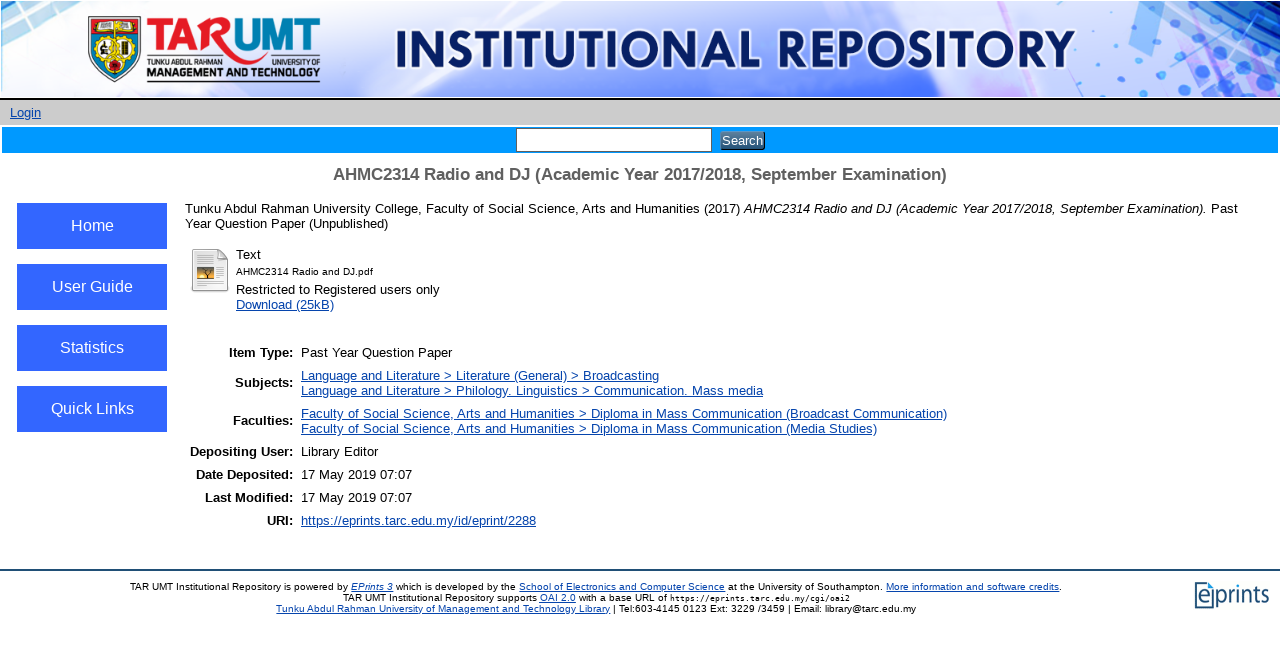

--- FILE ---
content_type: text/html; charset=utf-8
request_url: https://eprints.tarc.edu.my/2288/
body_size: 15106
content:
<!DOCTYPE html PUBLIC "-//W3C//DTD XHTML 1.0 Transitional//EN" "http://www.w3.org/TR/xhtml1/DTD/xhtml1-transitional.dtd">
<html xmlns="http://www.w3.org/1999/xhtml">
  <head>
    <meta http-equiv="X-UA-Compatible" content="IE=edge" />
    <title> AHMC2314 Radio and DJ (Academic Year 2017/2018, September Examination)  - TAR UMT Institutional Repository</title>
    <link rel="icon" href="/favicon.ico" type="image/x-icon" />
    <link rel="shortcut icon" href="/favicon.ico" type="image/x-icon" />
    <meta name="eprints.eprintid" content="2288" />
<meta name="eprints.rev_number" content="9" />
<meta name="eprints.eprint_status" content="archive" />
<meta name="eprints.userid" content="4" />
<meta name="eprints.dir" content="disk0/00/00/22/88" />
<meta name="eprints.datestamp" content="2019-05-17 07:07:35" />
<meta name="eprints.lastmod" content="2019-05-17 07:07:35" />
<meta name="eprints.status_changed" content="2019-05-17 07:07:35" />
<meta name="eprints.type" content="teaching_resource" />
<meta name="eprints.metadata_visibility" content="show" />
<meta name="eprints.creators_name" content="Tunku Abdul Rahman University College, Faculty of Social Science, Arts and Humanities" />
<meta name="eprints.title" content="AHMC2314 Radio and DJ (Academic Year 2017/2018, September Examination)" />
<meta name="eprints.ispublished" content="unpub" />
<meta name="eprints.subjects" content="PN1990" />
<meta name="eprints.subjects" content="comm" />
<meta name="eprints.divisions" content="fsah_dbc" />
<meta name="eprints.divisions" content="fsah_dms" />
<meta name="eprints.full_text_status" content="restricted" />
<meta name="eprints.date" content="2017-09-12" />
<meta name="eprints.citation" content="  Tunku Abdul Rahman University College, Faculty of Social Science, Arts and Humanities  (2017) AHMC2314 Radio and DJ (Academic Year 2017/2018, September Examination).  Past Year Question Paper    (Unpublished)  " />
<meta name="eprints.document_url" content="https://eprints.tarc.edu.my/2288/1/AHMC2314%20Radio%20and%20DJ.pdf" />
<link rel="schema.DC" href="http://purl.org/DC/elements/1.0/" />
<meta name="DC.relation" content="https://eprints.tarc.edu.my/2288/" />
<meta name="DC.title" content="AHMC2314 Radio and DJ (Academic Year 2017/2018, September Examination)" />
<meta name="DC.creator" content="Tunku Abdul Rahman University College, Faculty of Social Science, Arts and Humanities" />
<meta name="DC.subject" content="Broadcasting" />
<meta name="DC.subject" content="Communication. Mass media" />
<meta name="DC.date" content="2017-09-12" />
<meta name="DC.type" content="Past Year Question Paper" />
<meta name="DC.type" content="NonPeerReviewed" />
<meta name="DC.format" content="text" />
<meta name="DC.language" content="en" />
<meta name="DC.identifier" content="https://eprints.tarc.edu.my/2288/1/AHMC2314%20Radio%20and%20DJ.pdf" />
<meta name="DC.identifier" content="  Tunku Abdul Rahman University College, Faculty of Social Science, Arts and Humanities  (2017) AHMC2314 Radio and DJ (Academic Year 2017/2018, September Examination).  Past Year Question Paper    (Unpublished)  " />
<link rel="alternate" href="https://eprints.tarc.edu.my/cgi/export/eprint/2288/RDFXML/eprints-eprint-2288.rdf" type="application/rdf+xml" title="RDF+XML" />
<link rel="alternate" href="https://eprints.tarc.edu.my/cgi/export/eprint/2288/BibTeX/eprints-eprint-2288.bib" type="text/plain" title="BibTeX" />
<link rel="alternate" href="https://eprints.tarc.edu.my/cgi/export/eprint/2288/RDFNT/eprints-eprint-2288.nt" type="text/plain" title="RDF+N-Triples" />
<link rel="alternate" href="https://eprints.tarc.edu.my/cgi/export/eprint/2288/JSON/eprints-eprint-2288.js" type="application/json; charset=utf-8" title="JSON" />
<link rel="alternate" href="https://eprints.tarc.edu.my/cgi/export/eprint/2288/DC/eprints-eprint-2288.txt" type="text/plain; charset=utf-8" title="Dublin Core" />
<link rel="alternate" href="https://eprints.tarc.edu.my/cgi/export/eprint/2288/Atom/eprints-eprint-2288.xml" type="application/atom+xml;charset=utf-8" title="Atom" />
<link rel="alternate" href="https://eprints.tarc.edu.my/cgi/export/eprint/2288/Simple/eprints-eprint-2288.txt" type="text/plain; charset=utf-8" title="Simple Metadata" />
<link rel="alternate" href="https://eprints.tarc.edu.my/cgi/export/eprint/2288/Refer/eprints-eprint-2288.refer" type="text/plain" title="Refer" />
<link rel="alternate" href="https://eprints.tarc.edu.my/cgi/export/eprint/2288/METS/eprints-eprint-2288.xml" type="text/xml; charset=utf-8" title="METS" />
<link rel="alternate" href="https://eprints.tarc.edu.my/cgi/export/eprint/2288/HTML/eprints-eprint-2288.html" type="text/html; charset=utf-8" title="HTML Citation" />
<link rel="alternate" href="https://eprints.tarc.edu.my/cgi/export/eprint/2288/Text/eprints-eprint-2288.txt" type="text/plain; charset=utf-8" title="ASCII Citation" />
<link rel="alternate" href="https://eprints.tarc.edu.my/cgi/export/eprint/2288/ContextObject/eprints-eprint-2288.xml" type="text/xml; charset=utf-8" title="OpenURL ContextObject" />
<link rel="alternate" href="https://eprints.tarc.edu.my/cgi/export/eprint/2288/EndNote/eprints-eprint-2288.enw" type="text/plain; charset=utf-8" title="EndNote" />
<link rel="alternate" href="https://eprints.tarc.edu.my/cgi/export/eprint/2288/COinS/eprints-eprint-2288.txt" type="text/plain; charset=utf-8" title="OpenURL ContextObject in Span" />
<link rel="alternate" href="https://eprints.tarc.edu.my/cgi/export/eprint/2288/MODS/eprints-eprint-2288.xml" type="text/xml; charset=utf-8" title="MODS" />
<link rel="alternate" href="https://eprints.tarc.edu.my/cgi/export/eprint/2288/DIDL/eprints-eprint-2288.xml" type="text/xml; charset=utf-8" title="MPEG-21 DIDL" />
<link rel="alternate" href="https://eprints.tarc.edu.my/cgi/export/eprint/2288/XML/eprints-eprint-2288.xml" type="application/vnd.eprints.data+xml; charset=utf-8" title="EP3 XML" />
<link rel="alternate" href="https://eprints.tarc.edu.my/cgi/export/eprint/2288/RIS/eprints-eprint-2288.ris" type="text/plain" title="Reference Manager" />
<link rel="alternate" href="https://eprints.tarc.edu.my/cgi/export/eprint/2288/RDFN3/eprints-eprint-2288.n3" type="text/n3" title="RDF+N3" />
<link rel="Top" href="https://eprints.tarc.edu.my/" />
    <link rel="Sword" href="https://eprints.tarc.edu.my/sword-app/servicedocument" />
    <link rel="SwordDeposit" href="https://eprints.tarc.edu.my/id/contents" />
    <link rel="Search" type="text/html" href="http://eprints.tarc.edu.my/cgi/search" />
    <link rel="Search" type="application/opensearchdescription+xml" href="http://eprints.tarc.edu.my/cgi/opensearchdescription" />
    <script type="text/javascript" src="https://www.google.com/jsapi"><!--padder--></script><script type="text/javascript">
// <![CDATA[
google.load("visualization", "1", {packages:["corechart", "geochart"]});
// ]]></script><script type="text/javascript">
// <![CDATA[
var eprints_http_root = "https:\/\/eprints.tarc.edu.my";
var eprints_http_cgiroot = "https:\/\/eprints.tarc.edu.my\/cgi";
var eprints_oai_archive_id = "eprints.tarc.edu.my";
var eprints_logged_in = false;
// ]]></script>
    <style type="text/css">.ep_logged_in { display: none }</style>
    <link rel="stylesheet" type="text/css" href="/style/auto-3.3.15.css" />
    <script type="text/javascript" src="/javascript/auto-3.3.15.js"><!--padder--></script>
    <!--[if lte IE 6]>
        <link rel="stylesheet" type="text/css" href="/style/ie6.css" />
   <![endif]-->
    <meta name="Generator" content="EPrints 3.3.15" />
    <meta http-equiv="Content-Type" content="text/html; charset=UTF-8" />
    <meta http-equiv="Content-Language" content="en" />
    
  </head>
  <body>
    
    <div class="ep_tm_header ep_noprint">
      <div class="ep_tm_site_logo" width="100%">
        <a href="http://www.tarc.edu.my" title="Tunku Abdul Rahman University of Management and Technology">
          <img alt="TAR UMT Institutional Repository" src="/images/sitelogo.png" />
        </a>
      </div>
    </div>
      <div class="ep_tm_login" align="center">
        <ul class="ep_tm_key_tools" id="ep_tm_menu_tools"><li><a href="https://eprints.tarc.edu.my/cgi/users/home">Login</a></li></ul>
     </div>
    <table width="100%">
        <tr>
          <td align="center" style="white-space: nowrap" bgcolor="#0099FF">
            
            <form method="get" accept-charset="utf-8" action="https://eprints.tarc.edu.my/cgi/search" style="display:inline">
              <input class="ep_tm_searchbarbox" size="20" type="text" name="q" />
              <input class="ep_tm_searchbarbutton" value="Search" type="submit" name="_action_search" />
              <input type="hidden" name="_action_search" value="Search" />
              <input type="hidden" name="_order" value="bytitle" />
              <input type="hidden" name="basic_srchtype" value="ALL" />
              <input type="hidden" name="_satisfyall" value="ALL" />
            </form>
          </td>
        </tr>
      </table>
    <div>
    	<div class="ep_tm_page_content">
     	    <h1 class="ep_tm_pagetitle">
            

AHMC2314 Radio and DJ (Academic Year 2017/2018, September Examination)


      	    </h1>
        </div>
    </div>
        <table width="100%">
        <tr>
           <td width="10px"> </td>
	   <td valign="top" width="150px" align="center">
               <br />
               <button class="menubutton" onclick="window.location.href='https://eprints.tarc.edu.my'">Home</button>
               <br />
               <button class="menubutton" onclick="window.location.href='https://eprints.tarc.edu.my/user_guide.html'">User Guide</button>
               <br />
               <button class="menubutton" onclick="window.location.href='https://eprints.tarc.edu.my/cgi/stats/report'">Statistics</button>
               <br />
               <button class="menubutton" onclick="window.location.href='https://eprints.tarc.edu.my/quicklink.html'">Quick Links</button>
               <br />
	   </td>
           <td width="10px"> </td>
           <td valign="top">
        	<div class="ep_summary_content"><div class="ep_summary_content_left"></div><div class="ep_summary_content_right"></div><div class="ep_summary_content_top"></div><div class="ep_summary_content_main">

  <p style="margin-bottom: 1em">
    


    <span class="person_name">Tunku Abdul Rahman University College, Faculty of Social Science, Arts and Humanities</span>
  

(2017)

<em>AHMC2314 Radio and DJ (Academic Year 2017/2018, September Examination).</em>


    Past Year Question Paper
  


   (Unpublished)



  </p>

  

  

    
  
    
      
      <table>
        
          <tr>
            <td valign="top" align="right"><a href="https://eprints.tarc.edu.my/2288/1/AHMC2314%20Radio%20and%20DJ.pdf" class="ep_document_link"><img class="ep_doc_icon" alt="[img]" src="https://eprints.tarc.edu.my/style/images/fileicons/text.png" border="0" /></a></td>
            <td valign="top">
              

<!-- document citation -->


<span class="ep_document_citation">
<span class="document_format">Text</span>
<br /><span class="document_filename">AHMC2314 Radio and DJ.pdf</span>


  <br />Restricted to Registered users only


</span>

<br />
              <a href="https://eprints.tarc.edu.my/2288/1/AHMC2314%20Radio%20and%20DJ.pdf" class="ep_document_link">Download (25kB)</a>
              
              
  
              <ul>
              
              </ul>
            </td>
          </tr>
        
      </table>
    

  

  

  

  <table style="margin-bottom: 1em; margin-top: 1em;" cellpadding="3">
    <tr>
      <th align="right">Item Type:</th>
      <td>
        Past Year Question Paper
        
        
        
      </td>
    </tr>
    
    
      
    
      
    
      
    
      
        <tr>
          <th align="right">Subjects:</th>
          <td valign="top"><a href="https://eprints.tarc.edu.my/view/subjects/PN1990.html">Language and Literature &gt; Literature (General) &gt; Broadcasting</a><br /><a href="https://eprints.tarc.edu.my/view/subjects/comm.html">Language and Literature &gt; Philology. Linguistics &gt; Communication. Mass media</a></td>
        </tr>
      
    
      
        <tr>
          <th align="right">Faculties:</th>
          <td valign="top"><a href="https://eprints.tarc.edu.my/view/divisions/fsah=5Fdbc/">Faculty of Social Science, Arts and Humanities &gt; Diploma in Mass Communication (Broadcast Communication)</a><br /><a href="https://eprints.tarc.edu.my/view/divisions/fsah=5Fdms/">Faculty of Social Science, Arts and Humanities &gt; Diploma in Mass Communication (Media Studies)</a></td>
        </tr>
      
    
      
    
      
        <tr>
          <th align="right">Depositing User:</th>
          <td valign="top">

<span class="ep_name_citation"><span class="person_name">Library Editor</span></span>

</td>
        </tr>
      
    
      
        <tr>
          <th align="right">Date Deposited:</th>
          <td valign="top">17 May 2019 07:07</td>
        </tr>
      
    
      
        <tr>
          <th align="right">Last Modified:</th>
          <td valign="top">17 May 2019 07:07</td>
        </tr>
      
    
    <tr>
      <th align="right">URI:</th>
      <td valign="top"><a href="https://eprints.tarc.edu.my/id/eprint/2288">https://eprints.tarc.edu.my/id/eprint/2288</a></td>
    </tr>
  </table>

  
  

  <!--
  <epc:if test="!$flags{preview}">
    <epc:phrase ref="summary_page:actions"/>
    <table class="ep_summary_page_actions">
    <epc:foreach expr="action_list('eprint_summary_page_actions',$item)" iterator="action">
      <tr>
        <td><epc:print expr="$action.action_icon()" /></td>
        <td><epc:print expr="$action.action_title()" /></td>
      </tr>
    </epc:foreach>
    </table>
  </epc:if>
  --> 
</div><div class="ep_summary_content_bottom"></div><div class="ep_summary_content_after"></div></div>
           </td>
           <td width="10px"> </td>
        </tr>
        </table>
      <div class="ep_tm_footer ep_noprint" align="center">
      <div class="ep_tm_eprints_logo">
        <a href="http://eprints.org/software/">
          <img alt="EPrints Logo" src="/images/eprintslogo.gif" />
        </a>
      </div>
      <div>TAR UMT Institutional Repository is powered by <em><a href="http://eprints.org/software/">EPrints 3</a></em> which is developed by the <a href="http://www.ecs.soton.ac.uk/">School of Electronics and Computer Science</a> at the University of Southampton. <a href="https://eprints.tarc.edu.my/eprints/">More information and software credits</a>.</div>
      <div>
            TAR UMT Institutional Repository supports <a href="http://www.openarchives.org"><abbr title="Open Archives Protocol for Metadata Harvesting v2.0">OAI 2.0</abbr></a> with a base URL of <tt>https://eprints.tarc.edu.my/cgi/oai2</tt>
        </div> 
      <div><a href="http://www.tarc.edu.my/library/index.jsp">Tunku Abdul Rahman University of Management and Technology Library</a> | Tel:603-4145 0123 Ext: 3229 /3459 | Email: library@tarc.edu.my</div>
    </div>
  </body>
</html>